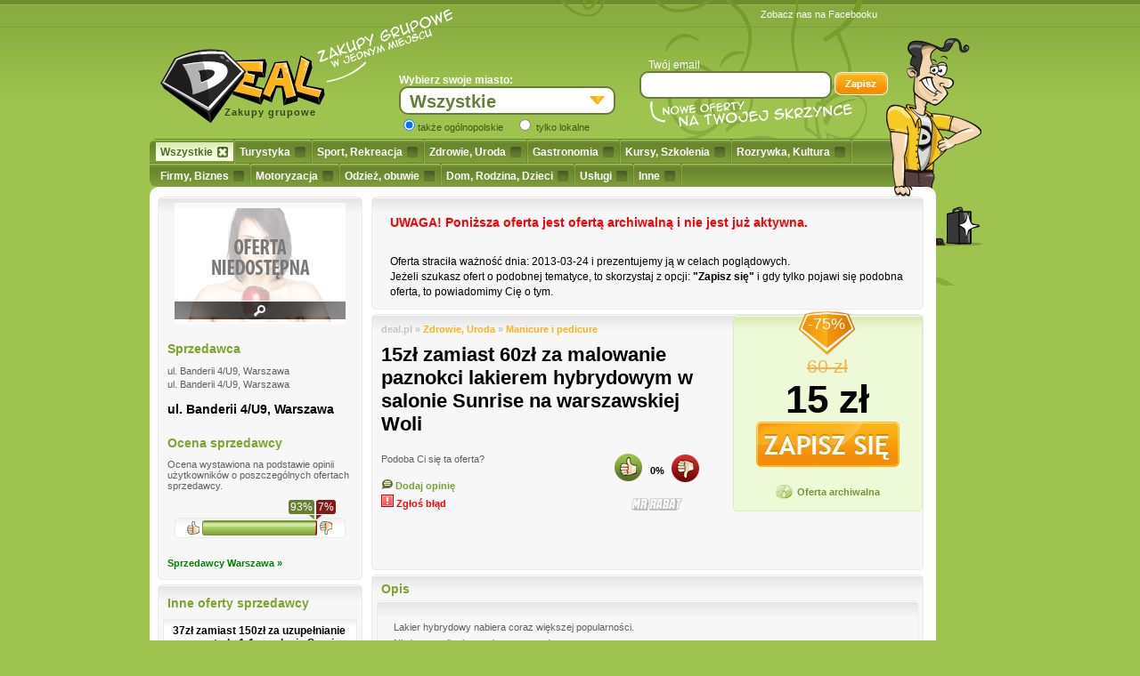

--- FILE ---
content_type: text/html; charset=UTF-8
request_url: https://deal.pl/oferta,219188,warszawa-za-malowanie-paznokci-lakierem-hybrydowym-w-salonie-sunrise-na-warszawskiej-woli.html
body_size: 12253
content:
    

<!DOCTYPE html PUBLIC "-//W3C//DTD XHTML 1.0 Transitional//EN" "http://www.w3.org/TR/xhtml1/DTD/xhtml1-transitional.dtd">
<html xmlns="http://www.w3.org/1999/xhtml"
      xmlns:og="http://ogp.me/ns#"
      xmlns:fb="http://www.facebook.com/2008/fbml"> 
    <head>

        <title>Zdrowie, Uroda,  15zł zamiast 60zł za malowanie paznokci lakierem</title>
        <meta http-equiv="content-type" content="text/html; charset=utf-8" />
        <meta http-equiv="content-language" content="pl" />
        <meta name="viewport" content="width=device-width"/> 
        <meta name="keywords" content="zakupy grupowe, zakupy, deal.pl, oferty zniżek, oferty promocji, najatrakcyjniejsze zakupy grupowe, najatrakcyjniejsze oferty, oferty deal.pl, oferty zakupy grupowe" />
        <meta name="description" content="Deal.pl - atrakcyjne oferty zakupów grupowych -  15zł zamiast 60zł za malowanie paznokci lakierem hybrydowym w salonie Sunrise na warszawskiej Woli" />
                                    <meta property="fb:app_id" content="167501290015846"/>
                            <meta property="fb:admins" content="100001730392386,100000014118162,1558020672"/>
                            <meta property="og:site_name" content="deal.pl"/>
                            <meta property="og:image" content="http://deal.pl/data/deals/default/3/original/0.jpg"/>
                            <meta property="og:title" content=" 15zł zamiast 60zł za malowanie paznokci lakierem"/>
                            <meta property="og:description" content=" Lakier hybrydowy nabiera coraz większej popularności.; Nie jest to tylko bezpodstawny trend.; W porównaniu do zwykłego lakieru ten utrzymuje się nawet do"/>
                            <meta property="og:url" content="http://deal.pl/oferta,219188,warszawa-za-malowanie-paznokci-lakierem-hybrydowym-w-salonie-sunrise-na-warszawskiej-woli.html"/>
                            <meta property="og:type" content="article"/>
                            <meta property="og:locale:alternate" content="pl_PL"/>
                            <style type="text/css">
            .under-750,.over-750 {
                display: none;
            }
            .over-750 {
                margin: 0px auto;
                max-width: 750px;
                border: 1px solid #c0c0c0;
            }
        </style>
                    <link href="/css/responsive.css?d=2295" media="screen" rel="stylesheet" type="text/css" />
                                                                <script type="text/javascript" src="/js/default.js"></script>
                                                                                    <script type="text/javascript" src="/js/deal.js?d=2295"></script>
                                            <!--[if lt IE 7]>
                <script type="text/javascript" src="/js/unitpngfix.js"></script>
        <![endif]-->

        <!--[if IE 7]>
        
            <style type="text/css">
               .cat-helper {
                    width: 5px;
                    height: 5px;
               }
               #menu {
                    margin-top: -5px;
               }
               a.category-link {
                    padding-top: 8px;
                    display: inline-block;
               }
               .element {
                    margin-right: 8px;
               }
               #szukaj_oferty_input {
                    float: none;
               }
               #newsletter h4 {
                margin-bottom: 20px;
               }
               #stopka {
                    overflow: hidden;
               }
            </style>
        <![endif]-->

        <!--[if IE 9]>
             <style type="text/css">
                 #ludzik img {
                 margin-left: -45px;
              }
               #search {
                    margin-left: 30px;
                }
               .element {
                    margin-right: 1px;
               }
             </style>
        <![endif]-->
        <script type="text/javascript">
            var _gaq = _gaq || [];
            _gaq.push(['_setAccount', 'UA-179964-75']);
            _gaq.push(['_trackPageview']);

            (function () {
                var ga = document.createElement('script');
                ga.type = 'text/javascript';
                ga.async = true;
                ga.src = ('https:' == document.location.protocol ? 'https://ssl' : 'http://www') + '.google-analytics.com/ga.js';
                var s = document.getElementsByTagName('script')[0];
                s.parentNode.insertBefore(ga, s);
            })();
        </script>        
        <meta name="verification" content="05448a2346eb19e964e41d20fdc3cfdd" />
        <meta name="google-site-verification" content="KIt9X-jljlO-7erDCCLkFwV4Ke1os-wMJUiE4KPPTlk" /> 
        <link rel="canonical" href="http://deal.pl/oferta,219188,warszawa-za-malowanie-paznokci-lakierem-hybrydowym-w-salonie-sunrise-na-warszawskiej-woli.html" />
    </head>
    <body>
        <div id="fb-root"></div>
        <script>
            window.fbAsyncInit = function () {
                FB.init({
                    appId: '167501290015846',
                    status: true,
                    cookie: true,
                    xfbml: true
                });
            };
            (function (d) {
                var js, id = 'facebook-jssdk', ref = d.getElementsByTagName('script')[0];
                if (d.getElementById(id)) {
                    return;
                }
                js = d.createElement('script');
                js.id = id;
                js.async = true;
                js.src = "//connect.facebook.net/pl_PL/all.js";
                ref.parentNode.insertBefore(js, ref);
            }(document));
        </script>
        <div id="contener">
            <div id="content">
                <form method="post" action="" id="choicer">
                                        <div id="logo">
                        <a href="/" title="Zakupy grupowe w jednym miejscu - Deal.pl"></a>
                            
                                                <h1>Zakupy grupowe</h1>
                    </div>
                    <div id="fb-like">
                        <iframe src="http://www.facebook.com/plugins/like.php?href=http%3A%2F%2Fwww.facebook.com%2Fpages%2Fdealpl%2F135987533176492&amp;show_faces=false&amp;layout=button_count&ampwidth=150&amp;send=false" scrolling="no" frameborder="0" width="105" height="20" style="border: none; overflow: hidden;"></iframe>
                    </div>
                    <div id="wybierz_miasto">
                        <span>Wybierz swoje miasto:</span>
                        <span class="nl"></span>
                        <select class="city selectboxed selecthover" name="city">
                            <option value="0">Wszystkie</option>
                                                                                                                                                                                                                                                         
                                        <option value="1"  class="0" >Oferty ogólnopolskie</option>
                                                                                                                                                                                                     
                                        <option value="18"  class="0" >Bełchatów</option>
                                                                                                                                                                                                     
                                        <option value="91"  class="59" >Będzin</option>
                                                                                                                                                                                                     
                                        <option value="135"  class="0" >Biała Podlaska</option>
                                                                                                                                                                                                     
                                        <option value="63"  class="0" >Białystok</option>
                                                                                                                                                                                                     
                                        <option value="6"  class="0" >Bielsko-Biała</option>
                                                                                                                                                                                                     
                                        <option value="163"  class="180" >Braniewo</option>
                                                                                                                                                                                                     
                                        <option value="19"  class="0" >Bydgoszcz</option>
                                                                                                                                                                                                     
                                        <option value="7"  class="59" >Bytom</option>
                                                                                                                                                                                                     
                                        <option value="8"  class="59" >Chorzów</option>
                                                                                                                                                                                                     
                                        <option value="107"  class="0" >Chrzanów</option>
                                                                                                                                                                                                     
                                        <option value="105"  class="0" >Ciechocinek</option>
                                                                                                                                                                                                     
                                        <option value="170"  class="0" >Czeladź</option>
                                                                                                                                                                                                     
                                        <option value="9"  class="0" >Częstochowa</option>
                                                                                                                                                                                                     
                                        <option value="138"  class="0" >Darłowo</option>
                                                                                                                                                                                                     
                                        <option value="151"  class="0" >Dąbrowa Chotomowska</option>
                                                                                                                                                                                                     
                                        <option value="20"  class="59" >Dąbrowa Górnicza</option>
                                                                                                                                                                                                     
                                        <option value="130"  class="0" >Dębica</option>
                                                                                                                                                                                                     
                                        <option value="21"  class="180" >Elbląg</option>
                                                                                                                                                                                                     
                                        <option value="60"  class="2" >Gdańsk</option>
                                                                                                                                                                                                     
                                        <option value="61"  class="2" >Gdynia</option>
                                                                                                                                                                                                     
                                        <option value="10"  class="59" >Gliwice</option>
                                                                                                                                                                                                     
                                        <option value="23"  class="0" >Głogów</option>
                                                                                                                                                                                                     
                                        <option value="161"  class="0" >Głuchołazy</option>
                                                                                                                                                                                                     
                                        <option value="22"  class="0" >Gniezno</option>
                                                                                                                                                                                                     
                                        <option value="141"  class="0" >Goleniów</option>
                                                                                                                                                                                                     
                                        <option value="24"  class="0" >Gorzów Wielkopolski</option>
                                                                                                                                                                                                     
                                        <option value="152"  class="0" >Grodzisk Mazowiecki</option>
                                                                                                                                                                                                     
                                        <option value="69"  class="0" >Grudziądz</option>
                                                                                                                                                                                                     
                                        <option value="84"  class="0" >Hel</option>
                                                                                                                                                                                                     
                                        <option value="25"  class="0" >Inowrocław</option>
                                                                                                                                                                                                     
                                        <option value="79"  class="0" >Jasło</option>
                                                                                                                                                                                                     
                                        <option value="171"  class="0" >Jastrzębie Zdrój</option>
                                                                                                                                                                                                     
                                        <option value="144"  class="0" >Jaworzno</option>
                                                                                                                                                                                                     
                                        <option value="88"  class="0" >Jelenia Góra</option>
                                                                                                                                                                                                     
                                        <option value="26"  class="0" >Kalisz</option>
                                                                                                                                                                                                     
                                        <option value="179"  class="0" >Karpacz</option>
                                                                                                                                                                                                     
                                        <option value="5"  class="59" >Katowice</option>
                                                                                                                                                                                                     
                                        <option value="142"  class="0" >Kępa Słupska</option>
                                                                                                                                                                                                     
                                        <option value="27"  class="0" >Kielce</option>
                                                                                                                                                                                                     
                                        <option value="124"  class="0" >Kobylnica</option>
                                                                                                                                                                                                     
                                        <option value="28"  class="0" >Kołobrzeg</option>
                                                                                                                                                                                                     
                                        <option value="29"  class="0" >Konin</option>
                                                                                                                                                                                                     
                                        <option value="30"  class="0" >Koszalin</option>
                                                                                                                                                                                                     
                                        <option value="16"  class="0" >Kraków</option>
                                                                                                                                                                                                     
                                        <option value="129"  class="0" >Kraśnik</option>
                                                                                                                                                                                                     
                                        <option value="149"  class="0" >Krępa Słupska</option>
                                                                                                                                                                                                     
                                        <option value="72"  class="0" >Krosno</option>
                                                                                                                                                                                                     
                                        <option value="75"  class="0" >Krynica Zdrój</option>
                                                                                                                                                                                                     
                                        <option value="118"  class="0" >Latchorzew</option>
                                                                                                                                                                                                     
                                        <option value="119"  class="0" >Legionowo</option>
                                                                                                                                                                                                     
                                        <option value="31"  class="0" >Legnica</option>
                                                                                                                                                                                                     
                                        <option value="154"  class="0" >Libertów</option>
                                                                                                                                                                                                     
                                        <option value="126"  class="0" >Lisia Góra</option>
                                                                                                                                                                                                     
                                        <option value="109"  class="0" >Lubin</option>
                                                                                                                                                                                                     
                                        <option value="32"  class="0" >Lublin</option>
                                                                                                                                                                                                     
                                        <option value="82"  class="0" >Luboń</option>
                                                                                                                                                                                                     
                                        <option value="81"  class="0" >Łańcut</option>
                                                                                                                                                                                                     
                                        <option value="17"  class="0" >Łódź</option>
                                                                                                                                                                                                     
                                        <option value="108"  class="0" >Łuków</option>
                                                                                                                                                                                                     
                                        <option value="85"  class="0" >Malbork</option>
                                                                                                                                                                                                     
                                        <option value="74"  class="0" >Mielec</option>
                                                                                                                                                                                                     
                                        <option value="106"  class="0" >Mielno</option>
                                                                                                                                                                                                     
                                        <option value="155"  class="0" >Mikołów</option>
                                                                                                                                                                                                     
                                        <option value="33"  class="0" >Mińsk Mazowiecki</option>
                                                                                                                                                                                                     
                                        <option value="95"  class="59" >Mysłowice</option>
                                                                                                                                                                                                     
                                        <option value="162"  class="0" >Nowy Dwór Mazowiecki</option>
                                                                                                                                                                                                     
                                        <option value="73"  class="0" >Nowy Sącz</option>
                                                                                                                                                                                                     
                                        <option value="94"  class="0" >Nowy Targ</option>
                                                                                                                                                                                                     
                                        <option value="167"  class="0" >Nowy Tomyśl</option>
                                                                                                                                                                                                     
                                        <option value="34"  class="0" >Nysa</option>
                                                                                                                                                                                                     
                                        <option value="35"  class="180" >Olsztyn</option>
                                                                                                                                                                                                     
                                        <option value="36"  class="0" >Opole</option>
                                                                                                                                                                                                     
                                        <option value="148"  class="0" >Ostrołęka</option>
                                                                                                                                                                                                     
                                        <option value="37"  class="0" >Ostrowiec</option>
                                                                                                                                                                                                     
                                        <option value="38"  class="180" >Ostróda</option>
                                                                                                                                                                                                     
                                        <option value="39"  class="0" >Oświęcim</option>
                                                                                                                                                                                                     
                                        <option value="40"  class="0" >Pabianice</option>
                                                                                                                                                                                                     
                                        <option value="112"  class="0" >Piaseczno</option>
                                                                                                                                                                                                     
                                        <option value="172"  class="0" >Piekary Śląskie</option>
                                                                                                                                                                                                     
                                        <option value="41"  class="0" >Piła</option>
                                                                                                                                                                                                     
                                        <option value="42"  class="0" >Piotrków Trybunalski</option>
                                                                                                                                                                                                     
                                        <option value="43"  class="0" >Płock</option>
                                                                                                                                                                                                     
                                        <option value="4"  class="0" >Poznań</option>
                                                                                                                                                                                                     
                                        <option value="44"  class="0" >Pruszków</option>
                                                                                                                                                                                                     
                                        <option value="45"  class="0" >Przemyśl</option>
                                                                                                                                                                                                     
                                        <option value="46"  class="0" >Radom</option>
                                                                                                                                                                                                     
                                        <option value="47"  class="0" >Radomsko</option>
                                                                                                                                                                                                     
                                        <option value="146"  class="0" >Rogoźno</option>
                                                                                                                                                                                                     
                                        <option value="143"  class="0" >Rokietnica</option>
                                                                                                                                                                                                     
                                        <option value="68"  class="59" >Ruda Śląska</option>
                                                                                                                                                                                                     
                                        <option value="11"  class="59" >Rybnik</option>
                                                                                                                                                                                                     
                                        <option value="48"  class="0" >Rzeszów</option>
                                                                                                                                                                                                     
                                        <option value="93"  class="0" >Sanok</option>
                                                                                                                                                                                                     
                                        <option value="49"  class="0" >Siedlce</option>
                                                                                                                                                                                                     
                                        <option value="166"  class="59" >Siemianowice Śląskie</option>
                                                                                                                                                                                                     
                                        <option value="50"  class="0" >Słupsk</option>
                                                                                                                                                                                                     
                                        <option value="150"  class="0" >Sochaczew</option>
                                                                                                                                                                                                     
                                        <option value="62"  class="2" >Sopot</option>
                                                                                                                                                                                                     
                                        <option value="12"  class="59" >Sosnowiec</option>
                                                                                                                                                                                                     
                                        <option value="178"  class="0" >Stalowa Wola</option>
                                                                                                                                                                                                     
                                        <option value="86"  class="0" >Sucha</option>
                                                                                                                                                                                                     
                                        <option value="87"  class="0" >Suwałki</option>
                                                                                                                                                                                                     
                                        <option value="83"  class="0" >Szczawnica</option>
                                                                                                                                                                                                     
                                        <option value="51"  class="0" >Szczecin</option>
                                                                                                                                                                                                     
                                        <option value="113"  class="0" >Szczyrk</option>
                                                                                                                                                                                                     
                                        <option value="59"  class="0" >Śląsk</option>
                                                                                                                                                                                                     
                                        <option value="139"  class="0" >Środa Śląska</option>
                                                                                                                                                                                                     
                                        <option value="174"  class="0" >Świętochłowice</option>
                                                                                                                                                                                                     
                                        <option value="164"  class="0" >Świnoujście</option>
                                                                                                                                                                                                     
                                        <option value="111"  class="0" >Tarnowskie Góry</option>
                                                                                                                                                                                                     
                                        <option value="52"  class="0" >Tarnów</option>
                                                                                                                                                                                                     
                                        <option value="53"  class="0" >Tczew</option>
                                                                                                                                                                                                     
                                        <option value="54"  class="0" >Toruń</option>
                                                                                                                                                                                                     
                                        <option value="2"  class="0" >Trójmiasto</option>
                                                                                                                                                                                                     
                                        <option value="13"  class="59" >Tychy</option>
                                                                                                                                                                                                     
                                        <option value="121"  class="0" >Ustronie Morskie</option>
                                                                                                                                                                                                     
                                        <option value="134"  class="0" >Ustroń</option>
                                                                                                                                                                                                     
                                        <option value="55"  class="0" >Wadowice</option>
                                                                                                                                                                                                     
                                        <option value="56"  class="0" >Wałbrzych</option>
                                                                                                                                                                                                     
                                        <option value="180"  class="0" >Warmia i Mazury</option>
                                                                                                                                                                                                     
                                        <option value="15"  class="0" >Warszawa</option>
                                                                                                                                                                                                     
                                        <option value="57"  class="0" >Wejherowo</option>
                                                                                                                                                                                                     
                                        <option value="153"  class="0" >Wetlina</option>
                                                                                                                                                                                                     
                                        <option value="89"  class="0" >Wiązowna</option>
                                                                                                                                                                                                     
                                        <option value="136"  class="0" >Władysławowo</option>
                                                                                                                                                                                                     
                                        <option value="66"  class="0" >Włocławek</option>
                                                                                                                                                                                                     
                                        <option value="177"  class="0" >Włodawa</option>
                                                                                                                                                                                                     
                                        <option value="165"  class="0" >Wodzisław Śląski</option>
                                                                                                                                                                                                     
                                        <option value="169"  class="59" >Wojkowice</option>
                                                                                                                                                                                                     
                                        <option value="160"  class="0" >Wołomin</option>
                                                                                                                                                                                                     
                                        <option value="3"  class="0" >Wrocław</option>
                                                                                                                                                                                                     
                                        <option value="14"  class="59" >Zabrze</option>
                                                                                                                                                                                                     
                                        <option value="71"  class="0" >Zakopane</option>
                                                                                                                                                                                                     
                                        <option value="58"  class="0" >Zielona Góra</option>
                                                                                                                                                                                                     
                                        <option value="125"  class="0" >Zielonka</option>
                                                                                                                                                                                                     
                                        <option value="122"  class="0" >Żary</option>
                                                                                                                                                                                                     
                                        <option value="168"  class="59" >Żory</option>
                                                                                                                                                </select>
                                                    <input class="option-local" id="option-global" type="radio" name="local" value="0" checked="checked"/><span class="radio-local">także ogólnopolskie</span>
                            <input class="option-local" id="option-local" type="radio" name="local" value="1" /> <span class="radio-local">tylko lokalne</span>
                                            </div>
                    <div id="nowe_oferty">
                        <label for="email">Twój email</label><br/>

                        <input type="text" id="newsletter-email" name="email" value="" />

                        <a id="get-newsletter" href="#newsletter-form" title="Zakupy grupowe - Newsletter"><span class="icon-save"></span></a>
                        <span class="background"></span>
                    </div>
                    <div id="user-menu">
                        <ul class="inline-right">
                            <li><a href="http://www.facebook.com/pages/dealpl/135987533176492" target="_blank"  rel="nofollow" title="Zakupy grupowe - Facebook">Zobacz nas na Facebooku</a></li>
                        </ul>
                    </div>
                </form>

            </div>
                            <div id="menu">
    <ul>
                    <li id="cat0" class="active">
                        <span class="menu-formater">
                <a class="category-link" href="/" title="Zakupy grupowe - Wszystkie kategorie">Wszystkie<span class="pseudo-checkbox"></span></a>
                
            </span>
            <span class="closer"></span>
        </li>
        
                                                                                                                        <li id="cat1">
                                                <span class="menu-formater">
                            <a  class="category-link" 
                                href="/kategoria,1,turystyka.html" 
                                title="Zakupy grupowe - Turystyka">Turystyka<span class="pseudo-checkbox"></span></a>
                            
                        </span>
                        <span class="closer"></span>
                    </li>
                    
                
                                                                        <li id="cat2">
                                                <span class="menu-formater">
                            <a  class="category-link" 
                                href="/kategoria,2,sport-rekreacja.html" 
                                title="Zakupy grupowe - Sport, Rekreacja">Sport, Rekreacja<span class="pseudo-checkbox"></span></a>
                            
                        </span>
                        <span class="closer"></span>
                    </li>
                    
                
                                                                        <li id="cat3">
                                                <span class="menu-formater">
                            <a  class="category-link" 
                                href="/kategoria,3,zdrowie-uroda.html" 
                                title="Zakupy grupowe - Zdrowie, Uroda">Zdrowie, Uroda<span class="pseudo-checkbox"></span></a>
                            
                        </span>
                        <span class="closer"></span>
                    </li>
                    
                
                                                                        <li id="cat4">
                                                <span class="menu-formater">
                            <a  class="category-link" 
                                href="/kategoria,4,gastronomia.html" 
                                title="Zakupy grupowe - Gastronomia">Gastronomia<span class="pseudo-checkbox"></span></a>
                            
                        </span>
                        <span class="closer"></span>
                    </li>
                    
                
                                                                        <li id="cat5">
                                                <span class="menu-formater">
                            <a  class="category-link" 
                                href="/kategoria,5,kursy-szkolenia.html" 
                                title="Zakupy grupowe - Kursy, Szkolenia">Kursy, Szkolenia<span class="pseudo-checkbox"></span></a>
                            
                        </span>
                        <span class="closer"></span>
                    </li>
                    
                
                                                                        <li id="cat6">
                                                <span class="menu-formater">
                            <a  class="category-link" 
                                href="/kategoria,6,rozrywka-kultura.html" 
                                title="Zakupy grupowe - Rozrywka, Kultura">Rozrywka, Kultura<span class="pseudo-checkbox"></span></a>
                            
                        </span>
                        <span class="closer"></span>
                    </li>
                    
                
                            
                                                                        <li id="cat9">
                                                <span class="menu-formater">
                            <a  class="category-link" 
                                href="/kategoria,9,firmy-biznes.html" 
                                title="Zakupy grupowe - Firmy, Biznes">Firmy, Biznes<span class="pseudo-checkbox"></span></a>
                            
                        </span>
                        <span class="closer"></span>
                    </li>
                    
                
                                                                        <li id="cat8">
                                                <span class="menu-formater">
                            <a  class="category-link" 
                                href="/kategoria,8,motoryzacja.html" 
                                title="Zakupy grupowe - Motoryzacja">Motoryzacja<span class="pseudo-checkbox"></span></a>
                            
                        </span>
                        <span class="closer"></span>
                    </li>
                    
                
                                                                        <li id="cat10">
                                                <span class="menu-formater">
                            <a  class="category-link" 
                                href="/kategoria,10,odziez-obuwie.html" 
                                title="Zakupy grupowe - Odzież, obuwie">Odzież, obuwie<span class="pseudo-checkbox"></span></a>
                            
                        </span>
                        <span class="closer"></span>
                    </li>
                    
                
                                                                        <li id="cat11">
                                                <span class="menu-formater">
                            <a  class="category-link" 
                                href="/kategoria,11,dom-rodzina-dzieci.html" 
                                title="Zakupy grupowe - Dom, Rodzina, Dzieci">Dom, Rodzina, Dzieci<span class="pseudo-checkbox"></span></a>
                            
                        </span>
                        <span class="closer"></span>
                    </li>
                    
                
                                                                        <li id="cat20">
                                                <span class="menu-formater">
                            <a  class="category-link" 
                                href="/kategoria,20,uslugi.html" 
                                title="Zakupy grupowe - Usługi">Usługi<span class="pseudo-checkbox"></span></a>
                            
                        </span>
                        <span class="closer"></span>
                    </li>
                    
                
                                        <li id="cat7">            
                                <span class="menu-formater">
                    <a class="category-link" href="/kategoria,7,inne.html" title="Zakupy grupowe - Inne">Inne<span class="pseudo-checkbox"></span></a>
                </span>
                <span class="closer"></span>
            </li>
            
            </ul>
    <span class="icon-man inline-block">

    </span>
    <span class="icon-hand inline-block">

    </span>
</div>            
<div id="oferty" class="oferty-single">
    <div id="banner-static">
    </div>
    <div id="deal">
        <div id="deal-left">
            <div class="gradient-grey">
                <div id="deal-picture">
                                        
                    <a rel="zoom" class="thumbs" href="/data/deals/default/3/original/0.jpg" title="Powiększ">
                        <img class="thumb" src="/data/deals/default/3/thumb/0.jpg" alt="Zakupy grupowe" />
                        <div class="foto-title">
                            <span class="icon-scope"></span>
                            
                        </div>
                                                    <span class="icon-expired"></span>
                                            </a>
                </div>
                                    <div id="deal-contact">
                        <h3 class="green">Sprzedawca</h3>
                        <ul>
                                                            
                                    <li>
                                                                                                                                                                    ul. Banderii 4/U9, Warszawa                                    </li>
                                                                                                                                                                                                                                                                                                                                                                                                                                                                    
                                    <li>
                                                                                                                                                                    ul. Banderii 4/U9, Warszawa                                    </li>
                                                                                    </ul>
                                                    <br/>
                            <a class="black" target="_blank" href="/sprzedawca,12619,ul-banderii--u_-warszawa.html" title="ul. Banderii 4/U9, Warszawa">ul. Banderii 4/U9, Warszawa</a>
                                                
                    </div>
                
                <div id="deal-seller-rate">
                    <h3 class="green">Ocena sprzedawcy</h3>

                                            Ocena wystawiona na podstawie opinii użytkowników o poszczególnych ofertach sprzedawcy.
                        <div class="bar-percent"><div class="bar-line"><span class="bar-null"></span><span class="bar-diver bar-width-9">    <span class="positive">93%</span></span><span class="bar-diver bar-width-0">    <span class="negative">7%</span></span><span class="bar-null"></span></div><div class="bar-line-medium"><span class="bar-null"></span><span class="bar-diver bar-width-9">    <span class="positive-sign"></span></span><span class="bar-diver bar-width-0">    <span class="negative-sign"></span></span><span class="bar-null"></span></div><div class="bar-line-last gradient-white"><span class="icon-good"></span><span class="bar-positive bar-width-9"></span><span class="bar-negative bar-width-0"></span><span class="icon-bad"></span></div></div>                                    </div>
                <div>
                                            <ul style="padding-left: 10px; padding-bottom: 10px;">
                                                            <li style="padding: 2px 0px;"><a title="Sprzedawcy Warszawa" style="color: green; font-weight: bold;" href="sprzedawcy-miasto,warszawa.html">Sprzedawcy Warszawa &raquo;</a></li>
                                                    </ul>
                                    </div>
            </div>

                            <div id="deal-seller-others" class="gradient-grey">
                    <h3 class="green">Inne oferty sprzedawcy</h3>

                                            <div class="gradient-white">
                            <div class="deals-seller-others">
                                                                <a href="oferta,225571,warszawa-za-uzupelnianie-rzes-metoda-w-salonie-sunrise-na-warszawskiej-woli.html" title="37zł zamiast 150zł za uzupełnianie rzęs metodą 1:1 w salonie Sunrise na warszawskiej Woli">
                                     37zł zamiast 150zł za uzupełnianie rzęs metodą 1:1 w salonie Sunrise na...                                </a>

                            </div>
                            <div class="deal-seller-bar">
                                                                                                            <span class="deal-seller-price-end"><strong>37zł</strong><br/>ARCHIWALNA</span>
                                                                    

                                <a class="sold" href="/oferta,225571,warszawa-za-uzupelnianie-rzes-metoda-w-salonie-sunrise-na-warszawskiej-woli.html" title="37zł zamiast 150zł za uzupełnianie rzęs metodą 1:1 w salonie Sunrise na warszawskiej Woli" rel="nofollow">
                                    <span class="icon-look-small"></span>
                                </a>

                            </div>
                        </div>
                                            <div class="gradient-white">
                            <div class="deals-seller-others">
                                                                <a href="oferta,228224,warszawa-za-uzupelnianie-rzes-metoda-w-salonie-sunrise-na-warszawskiej-woli.html" title="37zł zamiast 150zł za uzupełnianie rzęs metodą 1:1 w salonie Sunrise na warszawskiej Woli">
                                     37zł zamiast 150zł za uzupełnianie rzęs metodą 1:1 w salonie Sunrise na...                                </a>

                            </div>
                            <div class="deal-seller-bar">
                                                                                                            <span class="deal-seller-price-end"><strong>37zł</strong><br/>ARCHIWALNA</span>
                                                                    

                                <a class="sold" href="/oferta,228224,warszawa-za-uzupelnianie-rzes-metoda-w-salonie-sunrise-na-warszawskiej-woli.html" title="37zł zamiast 150zł za uzupełnianie rzęs metodą 1:1 w salonie Sunrise na warszawskiej Woli" rel="nofollow">
                                    <span class="icon-look-small"></span>
                                </a>

                            </div>
                        </div>
                                            <div class="gradient-white">
                            <div class="deals-seller-others">
                                                                <a href="oferta,228243,warszawa-za-malowanie-paznokci-lakierem-hybrydowym-w-salonie-sunrise-na-warszawskiej-woli.html" title="15zł zamiast 60zł za malowanie paznokci lakierem hybrydowym w salonie Sunrise na warszawskiej Woli">
                                     15zł zamiast 60zł za malowanie paznokci lakierem hybrydowym w salonie Sunrise...                                </a>

                            </div>
                            <div class="deal-seller-bar">
                                                                                                            <span class="deal-seller-price-end"><strong>15zł</strong><br/>ARCHIWALNA</span>
                                                                    

                                <a class="sold" href="/oferta,228243,warszawa-za-malowanie-paznokci-lakierem-hybrydowym-w-salonie-sunrise-na-warszawskiej-woli.html" title="15zł zamiast 60zł za malowanie paznokci lakierem hybrydowym w salonie Sunrise na warszawskiej Woli" rel="nofollow">
                                    <span class="icon-look-small"></span>
                                </a>

                            </div>
                        </div>
                                            <div class="gradient-white">
                            <div class="deals-seller-others">
                                                                <a href="oferta,228246,warszawa-za-karnet-na-minut-solarium-ergoline-classic-turbo-w-salonie-sunrise-na-warszawskiej.html" title="42zł zamiast 100zł za karnet na 50 minut solarium ergoline classic turbo 500 w salonie Sunrise na warszawskiej Woli">
                                     42zł zamiast 100zł za karnet na 50 minut solarium ergoline classic turbo 500...                                </a>

                            </div>
                            <div class="deal-seller-bar">
                                                                                                            <span class="deal-seller-price-end"><strong>42zł</strong><br/>ARCHIWALNA</span>
                                                                    

                                <a class="sold" href="/oferta,228246,warszawa-za-karnet-na-minut-solarium-ergoline-classic-turbo-w-salonie-sunrise-na-warszawskiej.html" title="42zł zamiast 100zł za karnet na 50 minut solarium ergoline classic turbo 500 w salonie Sunrise na warszawskiej Woli" rel="nofollow">
                                    <span class="icon-look-small"></span>
                                </a>

                            </div>
                        </div>
                                            <div class="gradient-white">
                            <div class="deals-seller-others">
                                                                <a href="oferta,225958,warszawa-za-malowanie-paznokci-lakierem-hybrydowym-w-salonie-sunrise-na-warszawskiej-woli.html" title="15zł zamiast 60zł za malowanie paznokci lakierem hybrydowym w salonie Sunrise na warszawskiej Woli">
                                     15zł zamiast 60zł za malowanie paznokci lakierem hybrydowym w salonie Sunrise...                                </a>

                            </div>
                            <div class="deal-seller-bar">
                                                                                                            <span class="deal-seller-price-end"><strong>15zł</strong><br/>ARCHIWALNA</span>
                                                                    

                                <a class="sold" href="/oferta,225958,warszawa-za-malowanie-paznokci-lakierem-hybrydowym-w-salonie-sunrise-na-warszawskiej-woli.html" title="15zł zamiast 60zł za malowanie paznokci lakierem hybrydowym w salonie Sunrise na warszawskiej Woli" rel="nofollow">
                                    <span class="icon-look-small"></span>
                                </a>

                            </div>
                        </div>
                                                                <a class="black" target="_blank" href="/sprzedawca,12619,ul-banderii--u_-warszawa.html" title="ul. Banderii 4/U9, Warszawa">więcej...</a>
                                    </div>
                                </div>
        <div id="deal-right">
            
            <div id="deal-info">
                <div class="gradient-grey" id="swap-deal">
                    <div id="deal-header" >
                        <div id="deal-intro">
                            <h3>deal.pl &raquo; 
                                <a href="/kategoria,3,zdrowie-uroda.html" title="Zakupy grupowe - Zdrowie, Uroda">
                                    Zdrowie, Uroda                                </a>&raquo; 
                                                                                                                                                                                                            <a href="/okazje,manicure-i-pedicure.html" title="Zakupy grupowe - Manicure i pedicure">
                                    Manicure i pedicure                                </a>
                            </h3>
                            <h2>15zł zamiast 60zł za malowanie paznokci lakierem hybrydowym w salonie Sunrise na warszawskiej Woli</h2>
                                                        <div class="deal-share">
                                <div class="deal-share-left">
                                    <p>Podoba Ci się ta oferta?</p>
                                    <fb:like send="false" layout="button_count" width="150" show_faces="false"></fb:like>
                                                                        <ul>
                                        <li>
                                            <a class="view-add-comment" href="#deal-comments" title="Dodaj opinię"><span class="icon-add-comment"></span> Dodaj opinię</a>
                                        </li>
                                        <li>
                                            <a class="view-add-error" rel="nofollow" href="/kontakt,Problem+na+stronie+z+ofert%C4%85+id%3D219188" title="Zgłoś błąd"><span class="icon-error"></span>&nbsp;Zgłoś błąd</a>
                                        </li>
                                    </ul>
                                </div>
                                <div class="deal-share-right">
                                    <span class="vote-buttons" client_hash="f5240194d072cf74cab18d660f615251" client_id="d1e30bddc3658627f9fa85af6f6eb401" type="deals" content_id="219188">
                                        <span class="icon-vote-positive icon-vote"></span><span class="vote-score-neutral vote-score">0%</span><span class="icon-vote-negative icon-vote"></span>                                    </span>
                                    <a class="oferta_provider" href="/dostawca,24,mrrabat.html" title="Zakupy grupowe - MrRabat">
                                        <img src="/images/providers/grey/mrrabat.png?k=7" alt="Zakupy grupowe - MrRabat" />
                                    </a>
                                </div>

                            </div>
                        </div>
                        <div id="deal-price" class="gradient-green">
                                                            <div class="rabat- rabat">-75%</div>
                                                                                                                            <p><strike>60 zł</strike></p>
                                                                <h5>15 zł</h5>                        
                                                                                                                            <a class="subscribe" href="#archive" title=""><span class="icon-subscribe"></span></a>
                                    <div class="deal-time-info"><span class="icon-time"></span><span class="info">Oferta archiwalna</span></div>
                                                            
                        </div>
                    </div>
                </div>
                                    <div class="gradient-grey" id="swap-deal-archive">
                        <div id="deal-archive">
                            <h4>UWAGA! Poniższa oferta jest ofertą archiwalną i nie jest już aktywna.</h4><br/>
                            <p>
                                Oferta straciła ważność dnia: 2013-03-24 i prezentujemy ją w celach poglądowych.<br/>
                                Jeżeli szukasz ofert o podobnej tematyce, to skorzystaj z opcji: <strong class="newsletter" title="Zapisz się">"Zapisz się"</strong> i gdy tylko pojawi się podobna oferta, to powiadomimy Cię o tym.
                            </p>
                        </div>
                    </div>
                                <!--div class="gradient-grey">
                    <iframe width="100%" height="200" src="//ad.prv.pl/server.php?type=bill&source=deal.pl&medium=offer-219188&force=blogi-domena" frameborder="0" scrolling="no" allowtransparency="true"></iframe>
                </div-->
                <div class="gradient-grey">
                    <h3 class="green">Opis</h3>
                                                                                                    
                                                                                                                                        <div id="deal-description" class="gradient-grey">
                                                            <ul>
                                                                            <li>Lakier hybrydowy nabiera coraz większej popularności.</li>
                                                                            <li> Nie jest to tylko bezpodstawny trend.</li>
                                                                            <li> W porównaniu do zwykłego lakieru ten utrzymuje się nawet do 3 tygodni, utrzymując przez ten czas piękny wygląd.</li>
                                                                            <li> W porównaniu do tipsów nie niszczy płytki paznokcia, a jego usuwanie jest równie łatwe co nakładanie.</li>
                                                                    </ul>
                            </div>
                                            </div>
                                    </div>
                <div class="gradient-grey">
                    <div id="deal-comments">
                        <h3 class="green">Opinie użytkowników</h3><span class="icon-add-grey toggle-add-comment"></span>
                        <div class="gradient-white" id="deal-comments-toggle">

                            <div id="deal-comment-add">
                                <div class="deal-comment-error">
                                </div>
                                <label>Twoja opinia:</label><br/>
                                <textarea id="deal-comment-add-comment"></textarea>
                                <label>Znalazłeś(aś) podobną ofertę?</label>
                                <input type="radio" class="comment-radio" name="radio" value="0" checked="checked"/>nie 
                                <input type="radio" class="comment-radio" name="radio" value="1"/>tak
                                <br/>
                                <div id="comment-extender">
                                    <span class="wrapper">
                                        <label>Link do oferty</label><br/>
                                        <input type="text" id="deal-comment-add-url"/>
                                    </span>
                                    <span class="wrapper">
                                        <label>Cena</label><br/>
                                        <input type="text" id="deal-comment-add-price"/> zł
                                    </span>
                                </div>
                                                                    <img src="/captcha" />
                                    <h4 class="button-captcha-reload" title="Zmień kod"></h4>
                                    <br/>
                                    <label>Kod z obrazka</label><br/>
                                    <input type="text" id="deal-comment-add-captcha" /><br/>
                                                                <input type="hidden" id="deal-comment-add-id" value="219188"/><br/>
                                <span class="icon-add"></span>
                            </div>
                        </div>
                                                                            <div class="gradient-green">
                                                        <div class="deal-comment-null">
                                                            W chwili obecnej nie opublikowano jeszcze żadnej opini - bądź pierwsza/pierwszy!
                                                        </div>
                                                    </div>
                                                                                                </div>
                                                </div>

                                                                                                <div class="gradient-grey">
                                                    <h3 class="green">Lokalizacja</h3>
                                                    <div class="gradient-white"  id="deal-regions">

                                                        <ul>
                                                                                                                                                                                                                                                                                                                            <li>
                                                                        <span class="icon-pin"></span>
                                                                        <a href="/miasto,15,warszawa.html" title="Zakupy grupowe - Warszawa">Warszawa</a><br/>
                                                                                                                                                                                                                                                                                                                                                                                                                                                                                                                                                                                                                                                                                                                                                                                                                                                                                                                                                                                                                                                                                                                                                                                                                                                                                                <span class="region-mini"><a href="/region,9,mazowieckie.html" title="Zakupy grupowe - Mazowieckie">Mazowieckie</a></span>
                                                                                                                                                                                                                                                                                                                                                                                                                                                                                                                                                                                                                                                                                                                                                                                                                                                                                                                                                                                                                                                                                                                                                                                                                                                                                                                                                                                                                                                                                                                                                                                                                                                                                                                                                                                                                                            </li>
                                                                                                                                                                                    </ul>
                                                    </div>
                                                </div>
                                                </div>
                                                </div>
                                                </div>
                                                <div style="display: none;">
                                                    <div id="subscribe" class="subscribe-newsletter-box">
                                                        <div class="image"></div>
                                                        <div class="content">
                                                            15zł zamiast 60zł za malowanie paznokci lakierem hybrydowym w salonie Sunrise na warszawskiej Woli                                                        </div>
                                                        <div class="footer">
                                                            <span class="info">Oferta została wyprzedana, jednak możemy Cię poinformować, gdy ukaże się ta lub podobna oferta.</span><br/><br/>
                                                            <form action="" method="POST">
                                                                <input type="text" class="email" name="email" /><span class="icon-save"></span><br/><br/>
                                                                <div class="status">
                                                                </div>
                                                                                                                                                                                                                                                                    <div class="accept">
                                                                    <input type="checkbox" id="newsletter-accept1" name="accept1" checked="checked"/>&nbsp; Przeczytałem/am oraz akceptuję <a href="/regulamin.html" rel="nofollow" target="_blank">regulamin</a> oraz <a target="_blank" rel="nofollow" href="/polityka-prywatnosci.html">politykę prywatności</a><br/><br/>
                                                                    <input type="checkbox" id="newsletter-accept2" name="accept2" checked="checked" />&nbsp; Wyrażam zgodę na przetwarzanie ich danych osobowych w celach reklamowych <a target="_blank" rel="nofollow" href="/accept,1">[pełna treść klauzuli]</a><br/><br/>
                                                                    <input type="checkbox" id="newsletter-accept3" name="accept3" checked="checked" />&nbsp; Wyrażam zgodę na przetwarzanie moich danych osobowych w celach statystycznych i marketingowych <a target="_blank" rel="nofollow" href="/accept,2">[pełna treść klauzuli]</a><br/><br/>
                                                                    <input type="checkbox" id="newsletter-accept4" name="accept4" checked="checked" />&nbsp; Wyrażam zgodę na otrzymywanie informacji handlowych <a target="_blank" rel="nofollow" href="/accept,3">[pełna treść klauzuli]</a><br/><br/>
                                                                </div>
                                                                <input type="hidden" class="data" name="data" value="ref=expired-219188&region=&category=3&local=0&group=40" />
                                                            </form>
                                                        </div>

                                                    </div>
                                                </div>
                                                <div style="display: none;">
                                                    <div id="archive" class="subscribe-newsletter-box">
                                                        <div class="image"></div>
                                                        <div class="content">
                                                            15zł zamiast 60zł za malowanie paznokci lakierem hybrydowym w salonie Sunrise na warszawskiej Woli                                                        </div>
                                                        <div class="footer">
                                                            <span class="info">Powyższa oferta jest ofertą archiwalną i nie już nieaktualna, jednak możemy Cię poinformować, gdy ukaże się podobna tematycznie oferta.</span><br/><br/>
                                                            <form action="" method="POST">
                                                                <input type="text" class="email" name="email" /><span class="icon-save"></span><br/><br/>
                                                                <div class="status">
                                                                </div>
                                                                                                                                                                                                                                                                    <div class="accept">
                                                                    <input type="checkbox" id="newsletter-accept1" name="accept1" checked="checked"/>&nbsp; Przeczytałem/am oraz akceptuję <a href="/regulamin.html" rel="nofollow" target="_blank">regulamin</a> oraz <a target="_blank" rel="nofollow" href="/polityka-prywatnosci.html">politykę prywatności</a><br/><br/>
                                                                    <input type="checkbox" id="newsletter-accept2" name="accept2" checked="checked" />&nbsp; Wyrażam zgodę na przetwarzanie ich danych osobowych w celach reklamowych <a target="_blank" rel="nofollow" href="/accept,1">[pełna treść klauzuli]</a><br/><br/>
                                                                    <input type="checkbox" id="newsletter-accept3" name="accept3" checked="checked" />&nbsp; Wyrażam zgodę na przetwarzanie moich danych osobowych w celach statystycznych i marketingowych <a target="_blank" rel="nofollow" href="/accept,2">[pełna treść klauzuli]</a><br/><br/>
                                                                    <input type="checkbox" id="newsletter-accept4" name="accept4" checked="checked" />&nbsp; Wyrażam zgodę na otrzymywanie informacji handlowych <a target="_blank" rel="nofollow" href="/accept,3">[pełna treść klauzuli]</a><br/><br/>
                                                                </div>
                                                                <input type="hidden" class="data" name="data" value="ref=expired-219188&region=&category=3&local=0&group=40" />
                                                            </form>
                                                        </div>

                                                    </div>
                                                </div>


                                                <div id="amortyzator">
</div>
</div>

<div id="stopka">
    <div id="stopka_content">
        <div class="stopka_content_left">
            <h4><span class="icon-deal"></span></h4>
            <ul>
                <li><a href="/wspolpraca.html" title="Zakupy grupowe - nawiązanie współpracy">Współpraca</a></li>
                <li><a href="/jak-to-dziala.html" title="Zakupy grupowe - zasada działania">Jak to działa</a></li>
                <li><a href="/dla-mediow.html" title="Zakupy grupowe - dla mediów">Dla mediów</a></li>
                <li><a href="/polityka-prywatnosci.html" title="Zakupy grupowe - polityka prywatności" rel="nofollow">Polityka prywatności</a></li>
                <li><a href="/regulamin.html" title="Zakupy grupowe - regulamin" rel="nofollow">Regulamin</a></li>
                <li><a href="/kontakt.html" title="Zakupy grupowe - kontakt" rel="nofollow">Kontakt</a></li>
            </ul>
        </div>
        <div class="stopka_content_right">
            <h4><span class="icon-providers"></span></h4>
                                                                                                                                                                                                                                                                                                                                                                                                                                                                                                                                                                                                                                                                                                                                                                                                                                                                                                                                                                                                                                                                                                                                                                                                                                                                                                                                                                                                                                                                                                                                                                                                                                                                                                                                                                                                                                                                                                                                                                                                                                                                                                                                                                                                                                                                                                                                                                                                                                                                                                                                                                                                                                                                                                                                                                                                                                                                                                                                                                                                                                                                                                                                                                                                                                                                                                                                                                                                                                                                                                                                                                                                                                                                                                                                                                                                            
        </div>
        <div class="stopka_content_left">
            <span class="stopka_second"></span>
            <h4><span class="icon-footer-categories"></span></h4>
                            <ul>
                                            <li>
                            <a href="/kategoria,1,turystyka.html" title="Zakupy grupowe - Turystyka">Turystyka</a><span class="counter"> (309)</span>
                        </li>
                                            <li>
                            <a href="/kategoria,2,sport-rekreacja.html" title="Zakupy grupowe - Sport, Rekreacja">Sport, Rekreacja</a><span class="counter"> (313)</span>
                        </li>
                                            <li>
                            <a href="/kategoria,3,zdrowie-uroda.html" title="Zakupy grupowe - Zdrowie, Uroda">Zdrowie, Uroda</a><span class="counter"> (850)</span>
                        </li>
                                            <li>
                            <a href="/kategoria,4,gastronomia.html" title="Zakupy grupowe - Gastronomia">Gastronomia</a><span class="counter"> (88)</span>
                        </li>
                                            <li>
                            <a href="/kategoria,5,kursy-szkolenia.html" title="Zakupy grupowe - Kursy, Szkolenia">Kursy, Szkolenia</a><span class="counter"> (130)</span>
                        </li>
                                            <li>
                            <a href="/kategoria,6,rozrywka-kultura.html" title="Zakupy grupowe - Rozrywka, Kultura">Rozrywka, Kultura</a><span class="counter"> (976)</span>
                        </li>
                                            <li>
                            <a href="/kategoria,7,inne.html" title="Zakupy grupowe - Inne">Inne</a><span class="counter"> (90)</span>
                        </li>
                                            <li>
                            <a href="/kategoria,9,firmy-biznes.html" title="Zakupy grupowe - Firmy, Biznes">Firmy, Biznes</a><span class="counter"> (3)</span>
                        </li>
                                            <li>
                            <a href="/kategoria,8,motoryzacja.html" title="Zakupy grupowe - Motoryzacja">Motoryzacja</a><span class="counter"> (69)</span>
                        </li>
                                            <li>
                            <a href="/kategoria,10,odziez-obuwie.html" title="Zakupy grupowe - Odzież, obuwie">Odzież, obuwie</a><span class="counter"> (12)</span>
                        </li>
                                            <li>
                            <a href="/kategoria,11,dom-rodzina-dzieci.html" title="Zakupy grupowe - Dom, Rodzina, Dzieci">Dom, Rodzina, Dzieci</a><span class="counter"> (363)</span>
                        </li>
                                            <li>
                            <a href="/kategoria,20,uslugi.html" title="Zakupy grupowe - Usługi">Usługi</a><span class="counter"> (16)</span>
                        </li>
                                    </ul>

                        <span class="stopka_second"></span>
            <h4><span class="icon-footer-sellers"></span></h4>
            <ul>

                                    <li>
                        <a href="/sprzedawcy.html" title="Sprzedawcy – zakupy grupowe">Lista sprzedawców</a> 
                                                    <span class="counter">(81332)</span>
                                            </li>
                                            </ul>

        </div>
        <div class="stopka_content_right">
            <div class="stopka_content_right_left stopka_sub_right">
                <span class="stopka_second"></span>
                <h4><span class="icon-footer-tags"></span></h4>
                                    <ul>
                                                    <li>
                                <a href="/tag,urody.html" title="Zakupy grupowe - urody">
                                    <span class="footer-tag5 footer-tags">urody</span>
                                </a>
                            </li>
                                                    <li>
                                <a href="/tag,paznokci.html" title="Zakupy grupowe - paznokci">
                                    <span class="footer-tag2 footer-tags">paznokci</span>
                                </a>
                            </li>
                                                    <li>
                                <a href="/tag,fryzur.html" title="Zakupy grupowe - fryzur">
                                    <span class="footer-tag2 footer-tags">fryzur</span>
                                </a>
                            </li>
                                                    <li>
                                <a href="/tag,dloni.html" title="Zakupy grupowe - dłoni">
                                    <span class="footer-tag2 footer-tags">dłoni</span>
                                </a>
                            </li>
                                                    <li>
                                <a href="/tag,odchudza.html" title="Zakupy grupowe - odchudza">
                                    <span class="footer-tag1 footer-tags">odchudza</span>
                                </a>
                            </li>
                                                    <li>
                                <a href="/tag,beauty.html" title="Zakupy grupowe - beauty">
                                    <span class="footer-tag3 footer-tags">beauty</span>
                                </a>
                            </li>
                                            </ul>
                 
            </div>
            <div class="stopka_content_right_right stopka_sub_right">
                <span class="stopka_second"></span>
                <h4><span class="icon-footer-cities"></span></h4>
                                    <ul>
                                                                                                                                                                                                                                                                                                                                                                                                                                                                                                                                                                                                                                                                                                                                                                                                                                                                                                                                                                                                                                                                                                                                                                                                                                                                                                                                                                                                                                                                                                                                                                                                                                                                                                                                                                                                                                                                                                                                                                                                                                                                                                                                                                                                                                                                                                                                                                                                                                                                                                                                                                                                                                                                                                                                                                                                                                                                                                                                                                                                                                                                                                                                                                                                                                                                                                                                                                                                                                                                                                                                                                                                                                                                                                                                                                                                                                                                                                                                                                                                                                                                                                                                                                                                                                                                                                                                                                                                                                                                                                                                                                                                                                                                                                                                                                                                                                                                                                                                                                                                                                                                                                                                                                                                                                                                                                                                                                                                                                                                                                                                                                                                                                                                                                                                                                                                                                                                                                                                                                                                                                                                                                                                                                                                                                                                                                                                                                                                                                                                                                                                                                                                                                                                                                                                                                                                                                                                                                                                                                                                                                                                                                                                                                                                                                                                                                                                                                                                                                                                                                                    </ul>
                                    
            </div>
        </div>


    </div>
    <div class="copyright">
        <div class="copyright_left">Deal.pl &copy; 2011-2026 Wszelkie prawa zastrzeżone</div>
        <div class="copyright_right">Projekt i realizacja: <a href="http://www.sterta.pl/" title="Sterta.pl"><span id="button-sterta"></span></a></div>
    </div>
</div>

<!--div id="poll-layer" style="display: none;">
</div-->
<div id="preloader" style="display: none;">
    <img class="background" src="/gfx/preloader_tlo.png" alt=""/>
    <img class="wheel" src="/gfx/loader.gif" alt=""/>
</div>


<div class="hide">
    <div id="prepared-show-error">
        <span class="content-show-error"></span>
    </div>
    <div id="fb-promo">
        <div class="fb-promo">
            <div class="fb-promo-box">

            </div>
            <div class="icon-close"></div>
        </div>
    </div>
    <div id="newsletter-form">
        <div id="newsletter-form-inputs">
            <div id="newsletter-example"><a href="/przykladowy-newsletter,0.html" title="Zobacz przykładowy newsletter" target="_blank"><span class="icon-example"></span><span class="example-link">zobacz przykładowy newsletter</span></a></div>
            <div class="icon-newsletter"></div>
            <p class="null">&nbsp;</p>

            <form id="newsletter" method="post" action="">

                <ul>
                    <li>
                        <input id="newsletter-adresat" type="text" name="adresat" value="Twój e-mail"/>
                        <select class="city newsletter-form" name="region" id="newsletter-region">
                            <option value="" selected="selected">---wybierz---</option>
                            <option value="0">Wszystkie</option>
                                                                                                                                                                                                                <option value="1">Cała Polska</option>
                                                                                                                                                                                    <option value="18">Bełchatów</option>
                                                                                                                                                                                    <option value="59">Będzin</option>
                                                                                                                                                                                    <option value="135">Biała Podlaska</option>
                                                                                                                                                                                    <option value="63">Białystok</option>
                                                                                                                                                                                    <option value="6">Bielsko-Biała</option>
                                                                                                                                                                                    <option value="180">Braniewo</option>
                                                                                                                                                                                    <option value="19">Bydgoszcz</option>
                                                                                                                                                                                    <option value="59">Bytom</option>
                                                                                                                                                                                    <option value="59">Chorzów</option>
                                                                                                                                                                                    <option value="107">Chrzanów</option>
                                                                                                                                                                                    <option value="105">Ciechocinek</option>
                                                                                                                                                                                    <option value="170">Czeladź</option>
                                                                                                                                                                                    <option value="9">Częstochowa</option>
                                                                                                                                                                                    <option value="138">Darłowo</option>
                                                                                                                                                                                    <option value="151">Dąbrowa Chotomowska</option>
                                                                                                                                                                                    <option value="59">Dąbrowa Górnicza</option>
                                                                                                                                                                                    <option value="130">Dębica</option>
                                                                                                                                                                                    <option value="180">Elbląg</option>
                                                                                                                                                                                    <option value="2">Gdańsk</option>
                                                                                                                                                                                    <option value="2">Gdynia</option>
                                                                                                                                                                                    <option value="59">Gliwice</option>
                                                                                                                                                                                    <option value="23">Głogów</option>
                                                                                                                                                                                    <option value="161">Głuchołazy</option>
                                                                                                                                                                                    <option value="22">Gniezno</option>
                                                                                                                                                                                    <option value="141">Goleniów</option>
                                                                                                                                                                                    <option value="24">Gorzów Wielkopolski</option>
                                                                                                                                                                                    <option value="152">Grodzisk Mazowiecki</option>
                                                                                                                                                                                    <option value="69">Grudziądz</option>
                                                                                                                                                                                    <option value="84">Hel</option>
                                                                                                                                                                                    <option value="25">Inowrocław</option>
                                                                                                                                                                                    <option value="79">Jasło</option>
                                                                                                                                                                                    <option value="171">Jastrzębie Zdrój</option>
                                                                                                                                                                                    <option value="144">Jaworzno</option>
                                                                                                                                                                                    <option value="88">Jelenia Góra</option>
                                                                                                                                                                                    <option value="26">Kalisz</option>
                                                                                                                                                                                    <option value="179">Karpacz</option>
                                                                                                                                                                                    <option value="59">Katowice</option>
                                                                                                                                                                                    <option value="142">Kępa Słupska</option>
                                                                                                                                                                                    <option value="27">Kielce</option>
                                                                                                                                                                                    <option value="124">Kobylnica</option>
                                                                                                                                                                                    <option value="28">Kołobrzeg</option>
                                                                                                                                                                                    <option value="29">Konin</option>
                                                                                                                                                                                    <option value="30">Koszalin</option>
                                                                                                                                                                                    <option value="16">Kraków</option>
                                                                                                                                                                                    <option value="129">Kraśnik</option>
                                                                                                                                                                                    <option value="149">Krępa Słupska</option>
                                                                                                                                                                                    <option value="72">Krosno</option>
                                                                                                                                                                                    <option value="75">Krynica Zdrój</option>
                                                                                                                                                                                    <option value="118">Latchorzew</option>
                                                                                                                                                                                    <option value="119">Legionowo</option>
                                                                                                                                                                                    <option value="31">Legnica</option>
                                                                                                                                                                                    <option value="154">Libertów</option>
                                                                                                                                                                                    <option value="126">Lisia Góra</option>
                                                                                                                                                                                    <option value="109">Lubin</option>
                                                                                                                                                                                    <option value="32">Lublin</option>
                                                                                                                                                                                    <option value="82">Luboń</option>
                                                                                                                                                                                    <option value="81">Łańcut</option>
                                                                                                                                                                                    <option value="17">Łódź</option>
                                                                                                                                                                                    <option value="108">Łuków</option>
                                                                                                                                                                                    <option value="85">Malbork</option>
                                                                                                                                                                                    <option value="74">Mielec</option>
                                                                                                                                                                                    <option value="106">Mielno</option>
                                                                                                                                                                                    <option value="155">Mikołów</option>
                                                                                                                                                                                    <option value="33">Mińsk Mazowiecki</option>
                                                                                                                                                                                    <option value="59">Mysłowice</option>
                                                                                                                                                                                    <option value="162">Nowy Dwór Mazowiecki</option>
                                                                                                                                                                                    <option value="73">Nowy Sącz</option>
                                                                                                                                                                                    <option value="94">Nowy Targ</option>
                                                                                                                                                                                    <option value="167">Nowy Tomyśl</option>
                                                                                                                                                                                    <option value="34">Nysa</option>
                                                                                                                                                                                    <option value="180">Olsztyn</option>
                                                                                                                                                                                    <option value="36">Opole</option>
                                                                                                                                                                                    <option value="148">Ostrołęka</option>
                                                                                                                                                                                    <option value="37">Ostrowiec</option>
                                                                                                                                                                                    <option value="180">Ostróda</option>
                                                                                                                                                                                    <option value="39">Oświęcim</option>
                                                                                                                                                                                    <option value="40">Pabianice</option>
                                                                                                                                                                                    <option value="112">Piaseczno</option>
                                                                                                                                                                                    <option value="172">Piekary Śląskie</option>
                                                                                                                                                                                    <option value="41">Piła</option>
                                                                                                                                                                                    <option value="42">Piotrków Trybunalski</option>
                                                                                                                                                                                    <option value="43">Płock</option>
                                                                                                                                                                                    <option value="4">Poznań</option>
                                                                                                                                                                                    <option value="44">Pruszków</option>
                                                                                                                                                                                    <option value="45">Przemyśl</option>
                                                                                                                                                                                    <option value="46">Radom</option>
                                                                                                                                                                                    <option value="47">Radomsko</option>
                                                                                                                                                                                    <option value="146">Rogoźno</option>
                                                                                                                                                                                    <option value="143">Rokietnica</option>
                                                                                                                                                                                    <option value="59">Ruda Śląska</option>
                                                                                                                                                                                    <option value="59">Rybnik</option>
                                                                                                                                                                                    <option value="48">Rzeszów</option>
                                                                                                                                                                                    <option value="93">Sanok</option>
                                                                                                                                                                                    <option value="49">Siedlce</option>
                                                                                                                                                                                    <option value="59">Siemianowice Śląskie</option>
                                                                                                                                                                                    <option value="50">Słupsk</option>
                                                                                                                                                                                    <option value="150">Sochaczew</option>
                                                                                                                                                                                    <option value="2">Sopot</option>
                                                                                                                                                                                    <option value="59">Sosnowiec</option>
                                                                                                                                                                                    <option value="178">Stalowa Wola</option>
                                                                                                                                                                                    <option value="86">Sucha</option>
                                                                                                                                                                                    <option value="87">Suwałki</option>
                                                                                                                                                                                    <option value="83">Szczawnica</option>
                                                                                                                                                                                    <option value="51">Szczecin</option>
                                                                                                                                                                                    <option value="113">Szczyrk</option>
                                                                                                                                                                                    <option value="59">Śląsk</option>
                                                                                                                                                                                    <option value="139">Środa Śląska</option>
                                                                                                                                                                                    <option value="174">Świętochłowice</option>
                                                                                                                                                                                    <option value="164">Świnoujście</option>
                                                                                                                                                                                    <option value="111">Tarnowskie Góry</option>
                                                                                                                                                                                    <option value="52">Tarnów</option>
                                                                                                                                                                                    <option value="53">Tczew</option>
                                                                                                                                                                                    <option value="54">Toruń</option>
                                                                                                                                                                                    <option value="2">Trójmiasto</option>
                                                                                                                                                                                    <option value="59">Tychy</option>
                                                                                                                                                                                    <option value="121">Ustronie Morskie</option>
                                                                                                                                                                                    <option value="134">Ustroń</option>
                                                                                                                                                                                    <option value="55">Wadowice</option>
                                                                                                                                                                                    <option value="56">Wałbrzych</option>
                                                                                                                                                                                    <option value="180">Warmia i Mazury</option>
                                                                                                                                                                                    <option value="15">Warszawa</option>
                                                                                                                                                                                    <option value="57">Wejherowo</option>
                                                                                                                                                                                    <option value="153">Wetlina</option>
                                                                                                                                                                                    <option value="89">Wiązowna</option>
                                                                                                                                                                                    <option value="136">Władysławowo</option>
                                                                                                                                                                                    <option value="66">Włocławek</option>
                                                                                                                                                                                    <option value="177">Włodawa</option>
                                                                                                                                                                                    <option value="165">Wodzisław Śląski</option>
                                                                                                                                                                                    <option value="59">Wojkowice</option>
                                                                                                                                                                                    <option value="160">Wołomin</option>
                                                                                                                                                                                    <option value="3">Wrocław</option>
                                                                                                                                                                                    <option value="59">Zabrze</option>
                                                                                                                                                                                    <option value="71">Zakopane</option>
                                                                                                                                                                                    <option value="58">Zielona Góra</option>
                                                                                                                                                                                    <option value="125">Zielonka</option>
                                                                                                                                                                                    <option value="122">Żary</option>
                                                                                                                                                                                    <option value="59">Żory</option>
                                                                                    </select>
                        <div class="icon-save"></div>
                    </li>
                    <li>
                        <div id="newsletter-error"></div>
                    </li>
                    <li>
                        <div class="newsletter-button-more icon-newsletter-more"><span>Dodatkowe opcje newslettera</span></div>
                    </li>
                </ul>
                <ul class="newsletter-option">
                    <li>
                        <label>Typ ofert</label>
                        <input type="radio" class="radio" name="newsletter-type" value="1" checked="checked" /><label class="after">wszystkie aktualne</label>
                        <input type="radio" class="radio" name="newsletter-type" value="0"/><label class="after">tylko najnowsze</label>
                        <input type="hidden" id="newsletter-type" value="1" />
                    </li>
                    <li>
                        <label>Zasięg ofert</label>
                        <input type="radio" class="radio" name="newsletter-local" value="0"/><label class="after">wszystkie</label>
                        <input type="radio" class="radio" name="newsletter-local" value="1" checked="checked" /><label class="after">tylko lokalne</label>
                        <input type="hidden" id="newsletter-local" value="1" />
                        <input type="hidden" id="newsletter-ref" value="" />
                    </li>
                    <li>
                    </li>
                </ul>
                <div class="accepts">

                    <input type="checkbox" id="newsletter-accept1" name="accept1" checked="checked"/>&nbsp; Przeczytałem/am oraz akceptuję <a href="/regulamin.html" rel="nofollow" target="_blank">regulamin</a> oraz <a target="_blank" rel="nofollow" href="/polityka-prywatnosci.html">politykę prywatności</a><br/><br/>
                    <input type="checkbox" id="newsletter-accept2" name="accept2" checked="checked" />&nbsp; Wyrażam zgodę na przetwarzanie ich danych osobowych w celach reklamowych <a target="_blank" rel="nofollow" href="/accept,1">[pełna treść klauzuli]</a><br/><br/>
                    <input type="checkbox" id="newsletter-accept3" name="accept3" checked="checked" />&nbsp; Wyrażam zgodę na przetwarzanie moich danych osobowych w celach statystycznych i marketingowych <a target="_blank" rel="nofollow" href="/accept,2">[pełna treść klauzuli]</a><br/><br/>
                    <input type="checkbox" id="newsletter-accept4" name="accept4" checked="checked" />&nbsp; Wyrażam zgodę na otrzymywanie informacji handlowych <a target="_blank" rel="nofollow" href="/accept,3">[pełna treść klauzuli]</a><br/><br/>
                </div>
                <br/><br/>
            </form>

        </div>
    </div>
</div>
    <script type="text/javascript">
        $('.selectboxed').selectbox();
    </script>
<!-- cache-index: 30.153.024482011795044-->
</body>
</html>